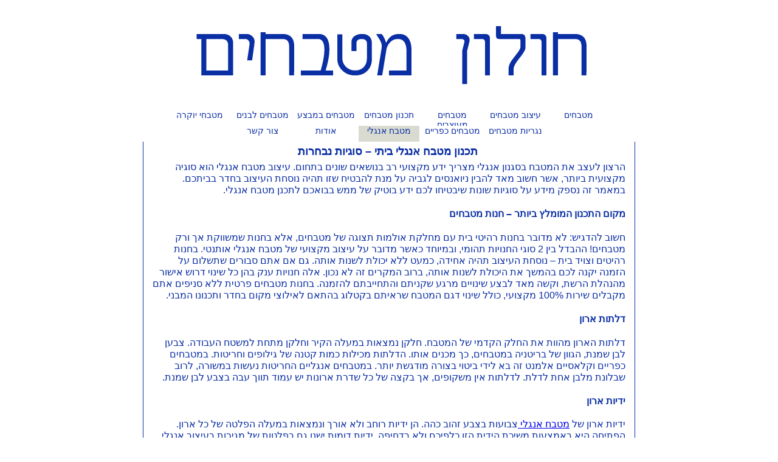

--- FILE ---
content_type: text/html; charset=utf-8
request_url: http://www.metbach.com/133747/%D7%9E%D7%98%D7%91%D7%97_%D7%90%D7%A0%D7%92%D7%9C.htm
body_size: 5501
content:

<!DOCTYPE html PUBLIC "-//W3C//DTD XHTML 1.0 Transitional//EN" "http://www.w3.org/TR/xhtml1/DTD/xhtml1-transitional.dtd">
<html xmlns="http://www.w3.org/1999/xhtml">
<head id="ctl00_ctl00_ctl00_Head1"><title>
	מטבחים בחולון והסביבה--מטבח אנגל 
</title><meta name="keywords" content="מטבחים בחולון והסביבה, מטבח אנגל " /><meta name="description" content="מטבחים בחולון והסביבה - בקרו באתר שלנו על מנת לקבל פרטים נוספים" /><link href='/Templates/css/Website.aspx?id=5686' rel='stylesheet' type='text/css' />

    <style type="text/css">
        table { empty-cells:show; }    
        html,body  { margin:0; padding:0; width:100%; }
        table.full-height  { width:100%; border:0px solid black; }
    </style>    
    <script type="text/javascript">
        function onLoad()
        {
            
            



        }
    </script>        
    



<link href='/Templates/1116/css/style.aspx?id=5686' rel='stylesheet' type='text/css' />


<script type="text/javascript">var _gaq = _gaq || [];_gaq.push(['_setAccount', 'UA-29378900-33']);_gaq.push(['_trackPageview']);(function() {var ga = document.createElement('script'); ga.type = 'text/javascript'; ga.async = true;ga.src = ('https:' == document.location.protocol ? 'https://ssl' : 'http://www') + '.google-analytics.com/ga.js';var s = document.getElementsByTagName('script')[0]; s.parentNode.insertBefore(ga, s);})();</script></head>
<body dir="rtl" class="Background TemplateSpecific FontSize FontColor FontFamily" onload="onLoad()" >
<div class="hello1"></div>
    

    
    <form name="aspnetForm" method="post" action="/133747/מטבח_אנגל.htm" id="aspnetForm">
<div>
<input type="hidden" name="__VIEWSTATE" id="
__VIEWSTATE" value="" />
</div>

<script type="text/javascript">
//<![CDATA[
var theForm = document.forms['aspnetForm'];
if (!theForm) {
    theForm = document.aspnetForm;
}
function __doPostBack(eventTarget, eventArgument) {
    if (!theForm.onsubmit || (theForm.onsubmit() != false)) {
        theForm.__EVENTTARGET.value = eventTarget;
        theForm.__EVENTARGUMENT.value = eventArgument;
        theForm.submit();
    }
}
//]]>
</script>


<script src="/WebResource.axd?d=Nmg6bXs2uZvE41bXByXSfQiUrlzhxZ5s6vufXG2Ij8n1vhhsavSWgpZDf3xnDjfqa7L4L5LWRkYcDbOa6Zt8HwAAAAA1&amp;t=639035176426314468" type="text/javascript"></script>

<div>

	<input type="hidden" name="__SCROLLPOSITIONX" id="__SCROLLPOSITIONX" value="0" />
	<input type="hidden" name="__SCROLLPOSITIONY" id="__SCROLLPOSITIONY" value="0" />
	<input type="hidden" name="__EVENTTARGET" id="__EVENTTARGET" value="" />
	<input type="hidden" name="__EVENTARGUMENT" id="__EVENTARGUMENT" value="" />
</div>   
        
    <img id="ctl00_ctl00_ctl00_imgBackground" src="" alt="רקע של קטגוריית - " style="border-width:0px;display:none;" />
    <center>
    
    <table border="0" cellspacing="0" cellpadding="0" style="border: solid 0px blue;"  class="full-height">
        <tbody>
            <tr>                
                <td class="OuterMarginWidth OuterMarginRightBackground TemplateRightSpecific" rowspan="4"><span style="font-size:1px;">&nbsp;</span></td>
                <td class="OuterMarginTopHeight OuterMarginColor"><span style="font-size:1px;">&nbsp;</span></td>
                <td class="OuterMarginWidth OuterMarginLeftBackground TemplateLeftSpecific" rowspan="4"><span style="font-size:1px;">&nbsp;</span></td>                
            </tr>            
            <tr>
                <td valign="top" style="height:100%;">
                    <center>
                    <table cellspacing="0" cellpadding="0" style="border: solid 0px black;">
                        <tbody>
                            <tr>
                                <td class="MarginSideWidth MarginBgColor" rowspan="3"></td>
                                <td class="MarginBgColor" height="20"></td>
                                <td class="MarginSideWidth MarginBgColor" rowspan="3"></td>
                            </tr>
                            <tr>
                                <td valign="top" class="WebsiteWidth">
                                    
    <center>
    <table border="0" cellspacing="0" cellpadding="0" class="WebsiteWidth" >
        <tr>
            <td valign="top">
                <center>
                <table border="0" cellspacing="0" cellpadding="0" width="100%">
                    <tr>
                        <td align="center">
                            <p><img alt="" src="http://www.metbach.com/Websites/Files/3392/logo_11160.png" /></p>
                        </td>
                    </tr>
                    <tr>
                        <td height="5">&nbsp;</td>
                    </tr>
                    <tr>
                        <td align="center" class="MenuClass">
                            


        <a href="http://www.metbach.com" >מטבחים</a><span style='font-size:1px;'> </span>
    
        <a href="http://www.metbach.com/64115/%d7%a2%d7%99%d7%a6%d7%95%d7%91_%d7%9e%d7%98%d7%91%d7%97%d7%99%d7%9d.htm" >עיצוב מטבחים</a><span style='font-size:1px;'> </span>
    
        <a href="http://www.metbach.com/64116/%d7%9e%d7%98%d7%91%d7%97%d7%99%d7%9d_%d7%9e%d7%a2%d7%95%d7%a6%d7%91%d7%99%d7%9d.htm" >מטבחים מעוצבים</a><span style='font-size:1px;'> </span>
    
        <a href="http://www.metbach.com/64118/%d7%aa%d7%9b%d7%a0%d7%95%d7%9f_%d7%9e%d7%98%d7%91%d7%97%d7%99%d7%9d.htm" >תכנון מטבחים</a><span style='font-size:1px;'> </span>
    
        <a href="http://www.metbach.com/64117/%d7%9e%d7%98%d7%91%d7%97%d7%99%d7%9d_%d7%91%d7%9e%d7%91%d7%a6%d7%a2.htm" >מטבחים במבצע</a><span style='font-size:1px;'> </span>
    
        <a href="http://www.metbach.com/71580/%d7%9e%d7%98%d7%91%d7%97%d7%99%d7%9d_%d7%9c%d7%91%d7%a0%d7%99%d7%9d.htm" >מטבחים לבנים</a><span style='font-size:1px;'> </span>
    
        <a href="http://www.metbach.com/71581/%d7%9e%d7%98%d7%91%d7%97%d7%99_%d7%99%d7%95%d7%a7%d7%a8%d7%94.htm" >מטבחי יוקרה</a><span style='font-size:1px;'> </span>
    
        <a href="http://www.metbach.com/71582/%d7%a0%d7%92%d7%a8%d7%99%d7%95%d7%aa_%d7%9e%d7%98%d7%91%d7%97%d7%99%d7%9d.htm" >נגריות מטבחים</a><span style='font-size:1px;'> </span>
    
        <a href="http://www.metbach.com/71583/%d7%9e%d7%98%d7%91%d7%97%d7%99%d7%9d_%d7%9b%d7%a4%d7%a8%d7%99%d7%99%d7%9d.htm" >מטבחים כפריים</a><span style='font-size:1px;'> </span>
    
        <a href="http://www.metbach.com/133747/%d7%9e%d7%98%d7%91%d7%97_%d7%90%d7%a0%d7%92%d7%9c.htm" class="Selected" ><span>מטבח אנגלי</span></a><span style='font-size:1px;'> </span>
    
        <a href="http://www.metbach.com/64119/%d7%90%d7%95%d7%93%d7%95%d7%aa.htm" >אודות</a><span style='font-size:1px;'> </span>
    
        <a href="http://www.metbach.com/64120/%d7%a6%d7%95%d7%a8_%d7%a7%d7%a9%d7%a8.htm" >צור קשר</a>
    
 
                        </td>
                    </tr>
                </table>
                </center>
            </td>
        </tr>
        <tr>
            <td align="center" style="border-left: solid 1px ; border-right: solid 1px ;border-bottom: solid 1px ;" >
               <div style="padding:0 15px 15px 15px;">    
    <table border="0" cellspacing="0" cellpadding="0" width="100%">
        <tr>
            <td align="right">
                <h1 style="text-align: center;"><span style="font-size: large;">&nbsp;תכנון מטבח אנגלי ביתי &ndash; סוגיות נבחרות</span></h1>
<div>הרצון לעצב את המטבח בסגנון אנגלי מצריך ידע מקצועי רב בנושאים שונים בתחום. עיצוב מטבח אנגלי הוא סוגיה מקצועית ביותר, אשר חשוב מאד להבין ניואנסים לגביה על מנת להבטיח שזו תהיה נוסחת העיצוב בחדר בביתכם. במאמר זה נספק מידע על סוגיות שונות שיבטיחו לכם ידע בוטיק של ממש בבואכם לתכנן מטבח אנגלי.</div>
<h2><span style="font-size: medium;">מקום התכנון המומלץ ביותר &ndash; חנות מטבחים</span></h2>
<div>חשוב להדגיש: לא מדובר בחנות רהיטי בית עם מחלקת אולמות תצוגה של מטבחים, אלא בחנות שמשווקת אך ורק מטבחים! ההבדל בין 2 סוגי החנויות תהומי, ובמיוחד כאשר מדובר על עיצוב מקצועי של מטבח אנגלי אותנטי. בחנות רהיטים וצויד בית &ndash; נוסחת העיצוב תהיה אחידה, כמעט ללא יכולת לשנות אותה. גם אם אתם סבורים שתשלום על הזמנה יקנה לכם בהמשך את היכולת לשנות אותה, ברוב המקרים זה לא נכון. אלה חנויות ענק בהן כל שינוי דרוש אישור מהנהלת הרשת, וקשה מאד לבצע שינויים מרגע שקניתם והתחייבתם להזמנה. בחנות מטבחים פרטית ללא סניפים אתם מקבלים שירות 100% מקצועי, כולל שינוי דגם המטבח שראיתם בקטלוג בהתאם לאילוצי מקום בחדר ותכנונו המבני.</div>
<h2><span style="font-size: medium;">דלתות ארון</span></h2>
<div>דלתות הארון מהוות את החלק הקדמי של המטבח. חלקן נמצאות במעלה הקיר וחלקן מתחת למשטח העבודה. צבען לבן שמנת, הגוון של בריטניה במטבחים, כך מכנים אותו. הדלתות מכילות כמות קטנה של גילופים וחריטות. במטבחים כפריים וקלאסיים אלמנט זה בא לידי ביטוי בצורה מודגשת יותר. במטבחים אנגליים החריטות נעשות במשורה, לרוב שבלונת מלבן אחת לדלת. לדלתות אין משקופים, אך בקצה של כל שדרת ארונות יש עמוד תווך עבה בצבע לבן שמנת.</div>
<h2><span style="font-size: medium;">ידיות ארון</span></h2>
<div>ידיות ארון של <a href="https://www.dacucina-kitchens.com/%D7%9E%D7%98%D7%91%D7%97_%D7%90%D7%A0%D7%92%D7%9C%D7%99" title="מטבח אנגלי ">מטבח אנגלי </a>צבועות בצבע זהוב כהה. הן ידיות רוחב ולא אורך ונמצאות במעלה הפלטה של כל ארון. הפתיחה היא באמצעות משיכת הידית הזו כלפיכם ולא בדחיפה. ידיות דומות ישנן גם בפלטות של מגירות בעיצוב אנגלי.</div>
<h2><span style="font-size: medium;">משטח עבודה</span></h2>
<div>שלא כמו דלתות הארון, משטח עבודה בריטי בדרך כלל מתהווה בצבע כהה, או שחור או חום עץ. משטח עבודה בריטי הוא משטח דק, לרוב בצורת מלבן, ולעתים בעיצוב עגול מעט.</div>
<h2><span style="font-size: medium;">חיפויים וקרניזים</span></h2>
<div>נמצאים בעיקר במעלה משטחי העבודה. החיפוי הוא חיפוי לבנים (בריקים) בצבע שמנת עם מעט גלישה לגוון הצהוב. לרוב, מסביב למשטח חיפוי כזה נהוג להטמיע 2 עמודי קרניזים קטנים בעיצוב בריטי אותנטי בצבע לבן.</div>
<div>&nbsp;</div>  
            </td>
        </tr>
    </table>

</div>
            </td>
        </tr>

    </table>
    </center>
 
                                </td>
                            </tr>
                            <tr>
                                <td class="MarginBottomHeight MarginBgColor"></td>
                            </tr>
                        </tbody>
                    </table>
                    </center>            
                </td>
            </tr>
            <tr>
                <td class="OuterMarginBottomHeight OuterMarginColor"></td>
            </tr>
            <tr>
                <td class="OuterMarginBottomHeight OuterMarginColor" align="center">
                    

<div style="width:780px;" class="divrptrFooter">
<center>
    
            <a href="http://www.metbach.com/%D7%9E%D7%AA%D7%9B%D7%95%D7%A0%D7%99_%D7%A7%D7%9E%D7%97_%D7%9E%D7%9C%D7%90.htm" class="TopMenu" style="font-size:12px; text-decoration: underline; color: Gray;">מתכוני קמח מלא</a>&nbsp;
        
</center>
</div>  
                    <!-- קוד Google לתג שיווק מחדש --> <!--------------------------------------------------
אין לשייך תגי שיווק מחדש עם מידע המאפשר זיהוי אישי ואין להציב אותם בדפים הקשורים לקטגוריות רגישות. ראה מידע נוסף והוראות על התקנת התג ב: http://google.com/ads/remarketingsetup
---------------------------------------------------> <script type="text/javascript">
/* <![CDATA[ */
var google_conversion_id = 942258629;
var google_custom_params = window.google_tag_params;
var google_remarketing_only = true;
/* ]]> */
</script> <script type="text/javascript" src="//www.googleadservices.com/pagead/conversion.js">
</script> <noscript>
<div style="display:inline;">
<img height="1" width="1" style="border-style:none;" alt="" src="//googleads.g.doubleclick.net/pagead/viewthroughconversion/942258629/?value=0&amp;guid=ON&amp;script=0"/>
</div>
</noscript>
                </td>
            </tr>            
        </tbody>        
    </table>
    </center>    
    
    

<script type="text/javascript">
//<![CDATA[

theForm.oldSubmit = theForm.submit;
theForm.submit = WebForm_SaveScrollPositionSubmit;

theForm.oldOnSubmit = theForm.onsubmit;
theForm.onsubmit = WebForm_SaveScrollPositionOnSubmit;
//]]>
</script>
</form>
     
</body>
</html>


--- FILE ---
content_type: text/css; charset=utf-8
request_url: http://www.metbach.com/Templates/css/Website.aspx?id=5686
body_size: 938
content:


/* Predefined */
.NoUnderline{ text-decoration:none; }
.NoUnderline a{ text-decoration:none; }
.HasHover:hover { text-decoration: underline; }
.HasHover a:hover { text-decoration: underline; }

/* Dynamic */
.WebsiteWidth{ width: 810px; }
.Super4WebsiteWidth{ width: 800px; }
.FontColor{ color: #0a2ea4; }

.FontSize{ font-size: 16px; }

.FontFamily {font-family: arial; }
.Background{ background-color: white; }
.Super4Background{ background-color: white; }
.MobileBackground{  }
.centerIE7 { }

.Menu1{ color: #0a2ea4; font-size: 14px; }
.Menu1FontColor{ color: #0a2ea4; }
.Menu1FontSize{ font-size: 14px; }
.Menu1BackgroundColor{ background-color: white; }
.Menu1SeperatorColor{ color: Red; }
.Menu1Padding{ padding: 5px; }
.Menu1Icon{ width:11px; background-repeat: no-repeat; background-image: url('/Templates/MenuIcons/'); background-position: center; }

.Menu2FontColor{ color: #0a2ea4; }
.Menu2FontSize{ font-size: 18px; }
.Menu2BackgroundColor{ background-color: #d9dbd0; }
.Menu2Icon
{ 
    width:11px; 
    background-repeat: no-repeat; 
    background-image: url('/Templates/MenuIcons/'); 
}

.CatalogFont{ color: #000000; font-size: 14px; font-weight:bold; color: black;}
/*.CatalogImageWidth{ width: 250px; }
.CatalogImageHeight{ height: 182px; }*/
.CatalogImageWidth{ width: 164px; }
.CatalogImageHeight{ height: 117px; }
.CatalogBorderColor{ border: solid 0px #000000; }

.CatalogBoxWidth { width:175px; }
.CatalogBoxHeight { height:170px; }
.CatalogBackground { }

.LogoBackground{ background-color: ; }
.LogoWidth{ width: 800px; }

.ProductHeadlineFontSize{ font-size: 100px; }
.ProductInputWidth{ width: 40px; }
.ProductInputFontSize{ font-size: 26px; }

.MarginTopHeight{ height: 20px; }
.MarginBottomHeight{ height: 20px; }
.MarginSideWidth{ width: 75px; }
.MarginBgColor{ background-color: ; }

.OuterMarginTopHeight{ height: 0px; }
.OuterMarginBottomHeight{ height: 0px; }
.OuterMarginWidth{ width: 0px; }
.OuterMarginColor{ background-color: ; }
.OuterMarginHeight{ height: 10px; }
.OuterMarginLeftBackground{ background-color: white; }
.OuterMarginRightBackground{ background-color: white; background-position:left top; }

.BigImageWidth{ width: px; }

.CustomColor1{ color: ; }
.CustomColor2{ color: ; }
.CustomBackgroundColor1{ background-color: ; }
.CustomBackgroundColor2{ background-color: ; }

.titkadem
{
	font-weight: bold;
	text-decoration: none;
	color: #F99C1B;
	font-size: 11px;	
}

.titkadem:hover
{
	text-decoration: underline;
}



--- FILE ---
content_type: text/css; charset=utf-8
request_url: http://www.metbach.com/Templates/1116/css/style.aspx?id=5686
body_size: 661
content:


body{font-family: Arial;}

.MenuClass a{ vertical-align:middle; display:inline-block; width:100px; height:26px; background-color:white; color:#0a2ea4; font-size:14px;text-decoration:none;background-repeat: no-repeat;  background-image: url('/websites/files/5686/');  background-position:top center;}
.MenuClass a:hover{background-color:#d9dbd0; color:#0a2ea4;background-repeat: no-repeat;  background-image: url('/websites/files/5686/');  background-position:top center;}
.MenuClass .Selected{ vertical-align:middle; display:inline-block; width:100px; height:26px; background-color:#d9dbd0; color:#0a2ea4; font-size:14px;text-decoration:none;background-repeat: no-repeat;  background-image: url('/websites/files/5686/');  background-position:top center;}

h1{font-size: 18px; font-weight: bold; text-decoration: none; color: #0a2ea4;  text-align: right;  margin: 5px 0px 5px 0px; }
.CatalogBox  { width: 250px; height: 182px; border: solid 0px black; }
   
   
#slider {position: relative; overflow: hidden;width:535px; height:116px;  background-color:; border:solid 3px ;}
#slider img {width:250px; height:182px; border: solid 2px white; margin:0px 3px 0px 3px;}
#slider span {position:absolute;  height:182px; }

    
    
#sliderupdown {position: relative; overflow: hidden;width:197px; height:479px;  background-color:; border:solid 3px ;}
#sliderupdown img {width:250px; height:182px; border: solid 2px white; margin:0px 3px 0px 3px;}
#sliderupdown span {position:absolute;  height:182px; }

.OuterMarginLeftBackground1116{ background-color: white; }
.OuterMarginRightBackground1116{ background-color: white; }
